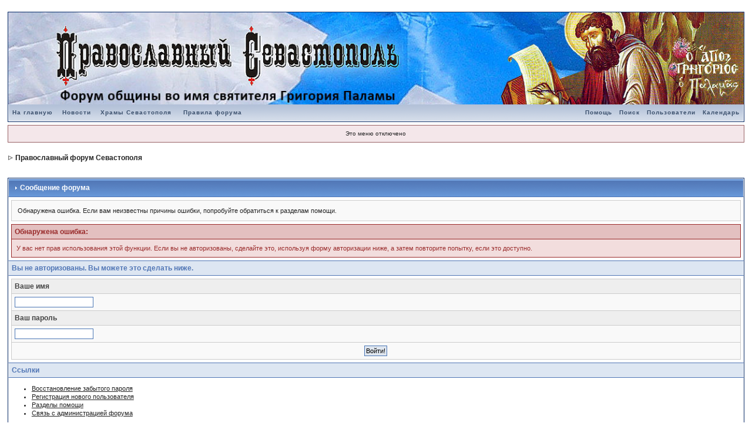

--- FILE ---
content_type: text/html;charset=WINDOWS-1251
request_url: http://pravoslavnie.gorojane.tv/forum/index.php?s=0540a456a5a337829e64f966e7ff3b56&act=calendar&cal_id=1&code=newevent&nd=2024-6-18&formtype=single
body_size: 9704
content:
 <!DOCTYPE html PUBLIC "-//W3C//DTD XHTML 1.0 Transitional//EN" "http://www.w3.org/TR/xhtml1/DTD/xhtml1-transitional.dtd"> 
<html xml:lang="en" lang="en" xmlns="http://www.w3.org/1999/xhtml">
<head>
<meta http-equiv="content-type" content="text/html; charset=windows-1251" />
<link rel="shortcut icon" href="favicon.ico" />
<title>Сообщение форума</title>
<link rel="alternate" type="application/rss+xml" title="Православный Севастополь" href="http://pravoslavnie.gorojane.tv/forum/index.php?act=rssout&amp;id=1" />
<link rel="alternate" type="application/rss+xml" title="Культура, искусство, политика" href="http://pravoslavnie.gorojane.tv/forum/index.php?act=rssout&amp;id=2" />
<link rel="alternate" type="application/rss+xml" title="Секты, ереси и расколы" href="http://pravoslavnie.gorojane.tv/forum/index.php?act=rssout&amp;id=3" />
 
<style type="text/css">
	/* 
 * Cascading Style Sheet(CSS 467), for Invision Power Board 2.1.0
 * Author: James A. Mathias, admin@leihu.com, http://www.1lotus.com 
 * Copyright: 2005 Invision Power Services, all rights reserved 
 *
 * All style attributes in alpha-numeric order starting from 0
 *
 */

/* 
 * ========================================
 * global element styles 
 * ========================================
 */

html{
    overflow-x: auto; /* fixes MSIE scrollbar bug DO NOT REMOVE, has no effect in Mozilla, or Opera */
}

body{ 
    background: #FFF;
    color: #222;
    font-family: Verdana, Tahoma, Arial, Trebuchet MS, Sans-Serif, Georgia, Courier, Times New Roman, Serif;
    font-size: 11px;
    line-height: 135%;
    margin: 0px;
    padding: 0px; /* required for Opera to have 0 margin */
    text-align: center; /* centers board in MSIE */
}

/* 
 * ========================================
 * Set up IPB table
 * ========================================
 */
 
.ipbtable { width:100% }

table.ipbtable,
tr.ipbtable,
td.ipbtable
{ /* required for text in tables, because tables do not inherit from body */
    background: transparent;
    color: #222;
    font-size: 11px;
    line-height: 135%;
}

.ipbtable td,
.divpad{ /* gives all tables faux cellpadding of 5px */
    padding: 5px;
}

td.nopad{ /* allows some tables to have no padding on the td */
    padding: 0;
}



form{
    display: inline;
    margin: 0; /* removes mystery form tag gapping */
    padding: 0; /* removes mystery form tag gapping */
}

img{
    border: 0; /* makes sure linked images do not have a border */
    vertical-align: middle;
}

/* 
 * ========================================
 * global hyperlink styles 
 * ========================================
 */

a:link,
a:visited,
a:active{
    background: transparent;
    color: #222;
    text-decoration: underline;
}

a:hover{
    background: transparent;
    color: #34498B;
}

/* 
 * ========================================
 * Main wrapper, this controls the overall width of the board in you browser view window. 
 * ========================================
 */

#ipbwrapper{ 
    margin: 20px auto 20px auto; /* centers the box, no matter the overall width, also applies a 20px gap at the top and bottom of the board */
    text-align: left; /* re_aligns text to left second part of two part MSIE centering workaround */
    /* EDIT THIS TO CHANGE THE WIDTH OF THE BOARD -> 750px is a common fixed resolution size */
    width: 98%;
}

/* 
 * ========================================
 * styles for pagination links 
 * ========================================
 */
 

.pagelink,
.pagelinklast,
.pagecurrent,
.minipagelink,
.minipagelinklast{
    background: #F0F5FA;
    border: 1px solid #072A66;
    padding: 1px 3px 1px 3px;
}

.pagelinklast,
.minipagelinklast{
    background: #DFE6EF;
}


.pagecurrent{
    background: #FFC9A5;
}

.minipagelink,
.minipagelinklast{
    border: 1px solid #C2CFDF;
    font-size: 10px;
    margin: 0 1px 0 0;
}

.pagelink a:active,
.pagelink a:visited,
.pagelink a:link,
.pagelinklast a:active,
.pagelinklast a:visited,
.pagelinklast a:link,
.pagecurrent a:active,
.pagecurrent a:visited,
.pagecurrent a:link,
.minipagelink a:active,
.minipagelink a:visited,
.minipagelink a:link,
.minipagelinklast a:active,
.minipagelinklast a:visited,
.minipagelinklast a:link{
    text-decoration: none;
}

/* fake button effect for some links */
.fauxbutton{
    background: #BFCDE0;
    border: 1px solid #072A66;
    font-size: 11px;
    font-weight: bold;
    padding: 4px;
}

.fauxbutton a:link,
.fauxbutton a:visited,
.fauxbutton a:active{
    color: #222 !important;
    text-decoration: none;
}

.forumdesc,
.forumdesc a:link,
.forumdesc a:visited,
.forumdesc a:active{ 
    background: transparent;
    font-size: 10px; 
    color: #666;
    line-height: 135%;
    margin: 2px 0 0 0;
    padding: 0;
}

/* =================================================================================== */
/* =================================================================================== */
/* =================================================================================== */

.searchlite {
    background-color:yellow;
    font-weight:bold;
    color: red;
}

.activeusers{
    background: #FFF;
    border: 1px solid #072A66;
    color: #000;
    margin: 0px;
    padding: 1px;
}

.activeuserposting a:link,
.activeuserposting a:visited,
.activeuserposting a:active,
.activeuserposting
{
    font-style:italic;
    text-decoration: none;
    border-bottom:1px dotted black;
}

fieldset.search{ 
    line-height: 150%;
    padding: 6px; 
}

label{ 
    cursor: pointer; 
}

img.attach{ 
    background: #808080 url(style_images/1/click2enlarge.gif) no-repeat top right;
    border: 1px solid #808080;
    margin: 0 2px 0 0;
    padding: 11px 2px 2px 2px;
}

.thumbwrap,
.thumbwrapp,
.fullimagewrap{
    border: 1px solid #072A66;
    margin: 2px;
}

.thumbwrapp{
    border: 2px solid #660707;
}

.fullimagewrap{
    background: #F5F9FD;
    text-align: center;
    margin: 5px 0 5px 0;
    padding: 5px;
}

.thumbwrap h4,
.thumbwrapp h4{    
    background: #DDE6F2;
    border: 0 !important;
    border-bottom: 1px solid #5176B5 !important;
    color: #5176B5; 
    font-size: 12px;
    font-weight: bold; 
    margin: 0;
    padding: 5px;
}

.thumbwrap p,
.thumbwrapp p{
    background: #EEF2F7 !important;
    border: 0 !important;
    border-top: 1px solid #5176B5 !important;
    margin: 0 !important;
    padding: 5px !important;
    text-align: left;
}

.thumbwrap p.alt,
.thumbwrapp p.alt{
    background: #DFE6EF !important;
    margin: 0 !important;
    padding: 5px !important;
    text-align: left;
}

.thumbwrapp p.pin{
    background: #EFDFDF !important;
    text-align: center !important;
}
    
.thumbwrap img.galattach,
.thumbwrapp img.galattach{
    background: #FFF url(style_images/1/img_larger.gif) no-repeat bottom right;
    border: 1px solid #072A66;
    margin: 5px;
    padding: 2px 2px 10px 2px;
}

li.helprow{ 
    margin: 0 0 10px 0;
    padding: 0; 
}

ul#help{ 
    padding: 0 0 0 15px; 
}

.warngood,
.warnbad{ 
    color: #0B9500;
    font-weight: bold;
}

.warnbad{ 
    color: #DD0000;
}

#padandcenter{ 
    margin: 0 auto 0 auto;
    padding: 14px 0 14px 0;
    text-align: center;
}

#profilename{ 
    font-size: 28px; 
    font-weight: bold; 
}

#photowrap{ 
    padding: 6px; 
}

#phototitle{ 
    border-bottom: 1px solid #000; 
    font-size: 24px; 
}

#photoimg{ 
    margin: 15px 0 0 0;
    text-align: center; 
} 

#ucpmenu,
#ucpcontent{ 
    background: #F5F9FD;
    border: 1px solid #345487;
    line-height: 150%;
}

#ucpmenu p{ 
    margin: 0; 
    padding: 2px 5px 6px 9px;
}

#ucpmenu a:link, 
#ucpmenu a:active, 
#ucpmenu a:visited{ 
    text-decoration: none; 
}

#ucpcontent{ 
    width: auto;
}

#ucpcontent p{ 
    margin: 0;
    padding: 10px;
}

.activeuserstrip{ 
    background: #BCD0ED;
    padding: 6px;
}

/* Topic View elements */
.signature{  
    background: transparent;
    color: #339; 
    font-size: 10px;
    line-height: 150%;
}

.postdetails{ 
    font-size: 10px;
    line-height:140%;
}

.postcolor{ 
    font-size: 12px; 
    line-height: 160%;
}

.normalname{ 
    color: #003;
    font-size: 12px; 
    font-weight: bold; 
}

.normalname a:link, 
.normalname a:visited, 
.normalname a:active{ 
    font-size: 12px;
}

.post1,
.bg1{ 
    background: #F5F9FD;
}

.post2,
.bg3{ 
    background: #EEF2F7;
}

.row2shaded,
.post1shaded { background-color: #DEDBE4 }
.row4shaded,
.post2shaded { background-color: #E3DFE7 }

.row1{ 
    background: #DFE6EF; 
}

.row2{ 
    background: #E4EAF2; 
}

.darkrow1{ 
    background: #BCD0ED;
    color: #3A4F6C; 
}

.darkrow3{ 
    background: #D1DCEB; 
    color: #3A4F6C; 
}

/* tableborders gives the white column / row lines effect */
.plainborder,
.tablefill,
.tablepad{ 
    background: #F5F9FD;
    border: 1px solid #345487;
}

.tablefill,
.tablepad{ 
    padding: 6px;  
}

.tablepad{ 
    border: 0 !important;
}

.wrapmini{ 
    float: left;
    line-height: 1.5em;
    width: 30%;
}

.pagelinks{
    float: left;
    line-height: 1.2em;
    width: 35%;
}

.desc{ 
    font-size: 11px; 
    color: #434951;
}

.lastaction
{
    font-size: 10px; 
    color: #434951;
}

.edit{ 
    font-size: 9px;
}

.thin{ 
    border: 1px solid #FFF;
    border-left: 0;
    border-right: 0;
    line-height: 150%;
    margin: 2px 0 2px 0;
    padding: 6px 0 6px 0;
}

/* =================================================================================== */
/* =================================================================================== */
/* =================================================================================== */

/* 
 * ========================================
 * calendar styles 
 * ========================================
 */
    
.calmonths{ 
    background: #F0F5FA;
    border: 1px solid #C2CFDF;
    font-size: 18px; 
    font-weight: bold; 
    margin: 5px 0 5px 0;
    padding: 8px;
    text-align: center;
}

.weekday{
    font-size: 14px;
    font-weight: bold;
}

.calmonths a{
    text-decoration: none;
}

.calday,
.calweekday{ 
    background: #DFE6EF;
    color: #666;
    font-size: 11px;
    font-weight: bold;
    margin: 0;
    padding: 4px;
    text-align: right;
}

.calweekday{
    border-right: 1px solid #AAA;
    color: #222;
    font-size: 14px;
    padding: 6px;
    text-align: center;
}

.celltodayshaded,
.celldateshaded,
.cellblank,
.celldate,
.celltoday,
.mcellblank,
.mcelldate,
.mcelltoday{
    background: #EEF2F7; 
    height: 100px;
    margin: 0;
    padding: 0;
    vertical-align: top;
}

.celltodayshaded,
.celldateshaded
{
    background: #E3DFE7;
}

.mcellblank,
.mcelldate,
.mcelltoday{
    height: auto;
}

.cellblank,
.mcellblank{
    background: #C2CFDF;
}

.celltoday,
.celltodayshaded,
.mcelltoday{
    border: 2px solid #8B0000;
}

.calranged
{
    border: 2px outset #C2CFDF;
    background: #C2CFDF;
    padding:4px;
}

.calitem
{
    border-bottom: 1px dotted #C2CFDF;
    padding:4px;
}

/* 
 * ========================================
 * form styles 
 * ========================================
 */

.input-warn,
.input-green,
input,
textarea,
select{
    background: #FFF;
    border: 1px solid #4C77B6;
    color: #000;
    font-family: verdana, helvetica, sans-serif;
    font-size: 11px;
    margin: 5px;
    padding: 2px;
    vertical-align: middle;
}

.input-warn,
.input-warn-content
{
    border: 1px solid #C00;
}

.input-ok,
.input-ok-content
{
    border: 1px solid #0C0;
}

.input-warn-content
{
    padding: 4px;
    margin: 4px;
    background-color: #FCC;
}

.input-ok-content
{
    padding: 4px;
    margin: 4px;
    background-color: #CFC;
}


.input-text
{
    color: #900;
}

select{
    border: 0;
    font-family: verdana, helvetica, sans-serif;
    font-size: 12px;
    margin: 0;
    padding: 0;
}

input.button{
    margin: 0;
    width: auto;
}

optgroup option{
    font-family: verdana, helvetica, sans-serif;
    font-size: 12px;
}

.codebuttons{ 
    font-family: Verdana, Helvetica, Sans-Serif; 
    font-size: 10px; 
    vertical-align: middle;
    margin:2px;
}

.textarea,
.searchinput,
.button,
.gobutton{
    background: #FFF;
    border: 1px solid #4C77B6;
    color: #000;
    font-family: Verdana, Helvetica, Sans-Serif;
    font-size: 11px;
    padding: 2px;
    vertical-align: middle;
}
    
.button{
    background: #DFE6EF;
}

.gobutton{
    background: transparent;
    border: 0;
    color: #072A66;
    margin: 0;
    vertical-align: middle;
}

.radiobutton,
.checkbox,
.helpbox { 
    border: 0;
    vertical-align: middle;
}

/* 
 * class.formtable 
 *
 * used for tabled forms 
 * technically tables should not be used for form display 
 * but, in the case of IPB a table is easier to work with
 * for the average webmaster, who has little to no CSS knowledge.
 *
 */

.formtable{
    background: transparent;
}

.formtable td,
.pformleft,
.pformleftw,
.pformright{
    background:#F5F9FD;
    border: 1px solid #C2CFDF;
    border-bottom: 0;
    border-left: 0;
    font-weight: bold;
    margin: 1px 0 0 0;
    padding: 6px;
    width: 25%;
} 

.formtable td.wider,
.pformleftw,
.pformright{
    width: 40%;
}

.formtable td.formright,
.pformright{
    border-right: 0px;
    font-weight: normal;
    width: auto;
} 

.formtable td.formtitle,
.formsubtitle{
    background: #D1DCEB;
    border: 1px solid #9FB9D4; 
    border-bottom: 0;
    border-left: 0;
    border-right: 0;
    font-weight: normal;
}

.formsubtitle{ 
    border: 0;
    color: #3A4F6C;
    font-weight: bold;
    padding: 5px;
}

.formtable td.formstrip{
    background: #DDE8F2;
    border: 1px solid #9FB9D4;
    border-left: 0;
    border-right: 0;
    font-weight: normal;
}

/* 
 * ========================================
 * new style quote and code wrappers MATT's DESIGN 
 * ========================================
 */

.quotetop{
    background: #E4EAF2 url(style_images/1/css_img_quote.gif) no-repeat right;
    border: 1px dotted #000;
    border-bottom: 0;
    border-left: 4px solid #8394B2;
    color: #000;
    font-weight: bold;
    font-size: 10px;
    margin: 8px auto 0 auto;
    padding: 3px;
}

.quotemain{
    background: #FAFCFE;
    border: 1px dotted #000;
    border-left: 4px solid #8394B2;
    border-top: 0;
    color: #465584;
    padding: 4px;
    margin: 0 auto 8px auto;
}

.codetop,
.sqltop,
.htmltop{
    background: #FDDBCC url(style_images/1/css_img_code.gif) no-repeat right;
    color: #000;
    font-weight: bold;
    margin: 0 auto 0 auto;
    padding: 3px;
    width: 98%;
}

.codemain,
.sqlmain,
.htmlmain{
    background: #FAFCFE;
    border: 1px dotted #000;
    color: #465584;
    font-family: Courier, Courier New, Verdana, Arial;
    margin: 0 auto 0 auto;
    padding: 2px;
    width: 98%;
}

/* 
 * ========================================
 * old school quote and code styles - backwards compatibility 
 * ========================================
 */

#QUOTE,
#CODE{  
    background: #FAFCFE; 
    border: 1px solid #000; 
    color: #465584; 
    font-family: Verdana, Arial; 
    font-size: 11px; 
    padding: 2px; 
    white-space: normal;
}

#CODE{ 
    font-family: Courier, Courier New, Verdana, Arial;
}

/* 
 * ========================================
 * All New Styles 
 * ========================================
 */
.cleared{
    clear: both;
}

.borderwrap,
.borderwrapm{ /* this will affect the outlining border of all the tables and boxes through-out the skin. */
    background: #FFF; 
    border: 1px solid #072A66;
    padding: 0px; 
    margin: 0px; 
}

.borderwrapm{
    margin: 5px;
}

.borderwrap h3,
.maintitle,
.maintitlecollapse{
    background: url(style_images/1/tile_cat.gif);
    border: 1px solid #FFF;
    border-bottom: 1px solid #5176B5;
    color: #FFF; 
    font-size: 12px;
    font-weight: bold; 
    margin: 0px;
    padding: 8px;
}

.maintitle td {
    color: #FFF; 
    font-size: 12px;
    font-weight: bold;
}


.maintitlecollapse{
    border: 1px solid #FFF;
}

.maintitle p,
.maintitlecollapse p,
.formsubtitle p{
    background: transparent !important;
    border: 0 !important;
    margin: 0 !important;
    padding: 0 !important;
}

.maintitle p.expand,
.maintitle p.goto,
.maintitlecollapse p.expand,
.formsubtitle p.members{
    float: right;
    width: auto !important;
}

.maintitle a:link, 
.maintitle a:visited,
.maintitlecollapse a:link, 
.maintitlecollapse a:visited{ 
    background: transparent;
    color: #FFF;
    text-decoration: none; 
}

.maintitle a:hover, 
.maintitle a:active,
.maintitlecollapse a:hover, 
.maintitlecollapse a:active{ 
    background: transparent;
    color: #F1F1F1;
}

table th,
.borderwrap table th,
.subtitle,
.subtitlediv,
.postlinksbar{ 
    background: transparent url(style_images/1/tile_sub.gif);
    border-bottom: 1px solid #5176B5;
    color: #3A4F6C; 
    font-size: 10px;
    font-weight: bold; 
    letter-spacing: 1px;
    margin: 0; 
    padding: 5px; 
}

.subtitlediv{
    border: 1px solid #FFF;
    border-bottom: 1px solid #5176B5;
    text-align: right;
}

.borderwrap table th a:link,
.subtitle a:link,
.subtitlediv a:link,
.borderwrap table th a:visited,
.subtitle a:visited, 
.subtitlediv a:visited, 
.borderwrap table th a:active,
.subtitle a:active,
.subtitlediv a:active,
.borderwrap table th a:hover,
.subtitle a:hover,
.subtitlediv a:hover{ 
    background: transparent;
    color: #3A4F6C;
    text-decoration: none; 
}

.borderwrap h4{
    background: #DDE6F2;
    border: 1px solid #FFF;
    border-bottom: 1px solid #5176B5;
    border-top: 1px solid #5176B5;
    color: #5176B5; 
    font-size: 12px;
    font-weight: bold; 
    margin: 0;
    padding: 5px;
}

.borderwrap p{
    background: #F9F9F9;
    border: 1px solid #CCC;
    margin: 5px;
    padding: 10px;
    text-align: left;
}

td.formbuttonrow,
.borderwrap p.formbuttonrow,
.borderwrap p.formbuttonrow1{
    background: #D1DCEB !important; 
    border: 1px solid #FFF;
    border-top: 1px solid #5176B5;
    margin: 0px !important;
    padding: 5px !important;
    text-align: center;
}

td.formbuttonrow{
    border-bottom: 0;
    border-left: 0;
    border-right: 0;
}

.borderwrap p.formbuttonrow1{
    background: #F9F9F9 !important;
    border: 0;
    border-top: 1px solid #CCC;
}

.bar,
.barb,
.barc{
    background: #DFE6EF;
    border: 1px solid #FFF;
}

.barc{
    border-bottom: 0;
}

.bar p,
.barb p,
.barc p{
    background: transparent;
    border: 0;
    color: #222;
    font-size: 11px;
    margin: 0;
    padding: 5px;
    text-align: left;
}

.barb p{
    text-align: right;
}

.bar p.over,
.bar p.overs,
.barc p.over,
.barc p.overs{
    float: right;
}

.barb p.over,
.barb p.overs{
    float: left;
}

.bar p.overs,
.barb p.overs,
.barc p.overs{
    position: relative;
    top: 5px;
}

.catend{
    background: #8394B2;
    color: #000;
    font-size: 1px;
    height: 5px;
}

.newslink{
    background: #F0F5FA;
    border: 1px solid #C2CFDF;
    margin: 0;
    width: 100%;
}

.newslink td{
    color: #222;
    font-size: 10px;
    padding: 5px 5px 5px 10px;
}

.newslink span{
    background: transparent;
    color: #072A66;
    font-style: italic;
    font-weight: normal;
}

.newslink input{
    background: #FFF;
    border: 1px solid #999;
    color: #072A66;
    font-size: 10px;
    padding: 3px;
    vertical-align: middle;
    width: auto;
}

.newslink input.button{
    background: transparent;
    border: 0;
    color: #072A66;
    vertical-align: middle;
}

.fieldwrap{
    background: #F9F9F9;
    border: 1px solid #CCC;
    border-top: 0;
    margin: 5px;
    padding: 0;
    text-align: left;
}

.fieldwrap h4{
    background: #EEE;
    border: 1px solid #CCC;
    border-left: 0;
    border-right: 0;
    color: #444; 
    font-size: 12px;
    font-weight: bold; 
    margin: 0;
    padding: 5px;
}

.errorwrap {
    background: #F2DDDD;
    border: 1px solid #992A2A;
    border-top: 0;
    margin: 5px;
    padding: 0;
}


.errorwrap h4 {
    background: #E3C0C0;
    border: 1px solid #992A2A;
    border-left: 0;
    border-right: 0;
    color: #992A2A; 
    font-size: 12px;
    font-weight: bold; 
    margin: 0;
    padding: 5px;
}

.errorwrap p {
    background: transparent;
    border: 0;
    color: #992A2A;
    margin: 0;
    padding: 8px;
}


.ruleswrap{
    background: #F2DDDD;
    border: 1px solid #992A2A;
    color: #992A2A; 
    margin: 5px 0 5px 0;
    padding: 5px;
}

#redirectwrap{
    background: #F0F5FA;
    border: 1px solid #C2CFDF;
    margin: 200px auto 0 auto;
    text-align: left;
    width: 500px;
}

#redirectwrap h4{
    background: #D0DDEA;
    border-bottom: 1px solid #C2CFDF;
    color: #3A4F6C;
    font-size: 14px;
    margin: 0;
    padding: 5px;
}

#redirectwrap p{
    margin: 0;
    padding: 5px;
}

#redirectwrap p.redirectfoot{
    background: #E3EBF4;
    border-top: 1px solid #C2CFDF;
    text-align: center;
}


#gfooter{
    background: #8394B2;
    margin: 5px 0 5px 0;
    padding: 0;
    width: 100%;
}

#gfooter td{
    color: #FFF;
    font-size: 10px;
    padding: 4px;
}

#gfooter a:link,
#gfooter a:visited{
    color: #FFF;
}

#logostrip{ 
/*    background: #094DA1 url(style_images/1/tile_back.gif); */
    background: #094DA1;
    border: 1px solid #FFF;
    height: auto;
    margin: 0;
    padding: 0;
}

#logographic{
    background: transparent url(style_images/1/logo4.gif) no-repeat left;
    height: 68px;
    margin: 0;
    padding: 0;
}

#submenu{ 
    background: transparent url(style_images/1/tile_sub.gif);
    border: 1px solid #FFF;
    border-top: 0;
    color: #3A4F6C; 
    margin: 0; 
}

#userlinks,
#userlinksguest{ 
    background: #F0F5FA;
    border: 1px solid #C2CFDF;
    margin: 5px 0 5px 0;
    padding: 0 5px 0 5px;
}

#userlinksguest{ 
    background: #F4E7EA;
    border: 1px solid #986265;
}

#submenu p,
#userlinks p,
#userlinksguest p{
    background: transparent !important;
    border: 0 !important;
    font-size: 10px;
    font-weight: bold; 
    letter-spacing: 1px;
    margin: 0 !important;
    padding: 7px 0 7px 0; 
    text-align: right;
}

#userlinks p,
#userlinksguest p{
    font-weight: normal;
    letter-spacing: 0;
}

#submenu p.home,
#userlinks p.home,
#userlinksguest p.home{
    float: left;
}

#userlinksguest p.pcen{
    text-align: center;
}

#submenu a:link, 
#submenu  a:visited{ 
    background: transparent; 
    color: #3A4F6C; 
    padding: 0 6px 0 6px;
    text-decoration: none;
}

#submenu a:hover, 
#submenu a:active{
    background: transparent; 
    color: #5176B5; 
}

#navstrip{ 
    background: transparent;
    color: #999;
    font-size: 12px;
    font-weight: bold;
    margin: 0 0 5px 0;
    padding: 14px 0px 8px 0px; 
}

#navstrip a:link, 
#navstrip  a:visited{ 
    background: transparent; 
    color: #222; 
    text-decoration: none;
}

#navstrip a:hover, 
#navstrip a:active{
    background: transparent; 
    color: #5176B5; 
}

.toplinks{
    background: transparent;
    color: #000;
    margin: 0;
    padding: 0 0 5px 0;
    text-align: right;
}

.toplinks span{
    background: #F0F5FA;
    border: 1px solid #C2CFDF;
    border-bottom: 0;
    color: #000;
    font-size: 10px;
    font-weight: bold;
    margin: 0 10px 0 0;
    padding: 5px;
}

.copyright{ 
    background: #EEE;
    font-size: 11px; 
    margin: 0 0 5px 0;
    padding: 8px;
}

/* 
 * ========================================
 * print page styles 
 * ========================================
 */

#print{
    margin: 20px auto 20px auto;
    padding: 0;
    text-align: left;
    width: 85%;
}

#print h1,
#print h2,
#print h3,
#print h4,
#print p{
    color: #036;
    font-size: 18px;
    font-weight: bold;
    margin: 0;
    padding: 8px;
}

#print h2,
#print h3,
#print p{
    border-bottom: 1px solid #999;
    font-size: 11px;
    font-weight: normal;
}

#print h3{
    background: #F5F5F5;
    font-size: 12px;
    font-weight: bold;
    margin: 0 0 10px 0;
}

#print h4{
    background: #F9F9F9;
    font-size: 11px;
}

#print p{
    margin: 0 0 5px 0;
    padding: 10px;
}

#print p.printcopy{
    border: 0;
    color: #000;
    text-align: center;
}

/* ============================================================== */
/* RTE STYLES
/* ============================================================== */

.rteimage {
    /*background: #D3D3D3;*/
    /*border: 1px outset transparent*/;
    cursor: pointer;
    cursor: hand;
    padding:1px;
}

.rteImageRaised {
    /*background: #D3D3D3;*/
    border: 1px outset;
    cursor: pointer;
    cursor: hand;
    padding:0px;
}

.rteImageLowered {
    /*background: #D3D3D3;*/
    border: 1px inset;
    cursor: pointer;
    cursor: hand;
    padding:0px;
}

.rteimage:hover {
    background: #EBEBEB;
    cursor: pointer;
    cursor: hand;
}

.rteVertSep {
    margin: 0 4px 0 4px;
}

.rteBack {
    background: #D3D3D3;
    border: 1px outset;
    letter-spacing: 0;
    padding: 2px;
}

/* used in ips_rte.js - do not remove */
.rtebottombutton
{
    font-size:10px;
    border:1px solid #777;
    border-top:0px;
    padding:3px;
    margin:0px;
    background-color: #EBEBEB;
}

/* used in ips_rte.js - do not remove */
.rtebottombuttonon
{
    font-size:10px;
    border:1px solid #777;
    border-top:0px;
    padding:3px;
    margin:0px;
    background-color: #D3D3D3;
}

.rtebuttonbar1 {
    /*background: #D3D3D3;*/
    background-image: url(style_images/1/folder_rte_images/rte_tile.gif);
    border: 1px solid gray;
    border-bottom:0px;
    letter-spacing: 0;
    padding: 2px;
    height:26px;
}

.rtebuttonbar2 {
    /*background: #D3D3D3;*/
    background-image: url(style_images/1/folder_rte_images/rte_tile.gif);
    border: 1px solid gray;
    border-top:1px solid gray;
    letter-spacing: 0;
    padding: 2px;
    height:26px;
}

.rtebuttonbar1 tbody tr td,
.rtebuttonbar1 tr td,
.rtebuttonbar2 tbody tr td,
.rtebuttonbar2 tr td,
.rteBack tbody tr td,
.rteBack tr td
{
    /*background: #D3D3D3;*/
    padding: 0;
}

.rteDiv {
    display: block;
    position: relative;
    padding:0px;
    margin:0px;
}

.rteiframe
{
    border:1px solid #777;
    background-color:#FFF;
}

.rteselectbox
{
    font-size:11px;
}


.dny-edit-title
{
    border:0px;
    padding:3px;
    margin:0px;
    background: #D1DCEB; 
    color: #3A4F6C; 
}


/* ======================================== */
/* TABS
/* ======================================== */

.tabon
{
    border-top:1px solid #999;
    border-left:1px solid #999;
    border-right:1px solid #999;
    background-color:#FFF;
    padding:8px;
    padding-bottom:9px;
    font-size:10px;
    float:left;
    width:auto;
    margin-top:3px;
}

.taboff
{
    border-top: 1px solid #777;
    border-left: 1px solid #777;
    border-right: 1px solid #777;
    background-color: #B5C3D9;
    color: #333;
    padding: 8px;
    font-size:10px;
    float: left;
    width: auto;
    margin-top:3px;
}

.tabon a:link, 
.tabon a:visited, 
.tabon a:active
{
    text-decoration:none;
    color: #000;
}

.taboff a:link, 
.taboff a:visited, 
.taboff a:active
{
    text-decoration:none;
    color: #333;
}

.mya-back
{
    background: #072A66;
    margin:1px;
}

.mya-content
{
    background: #FFF;
    padding:8px;
    margin:1px;
    border: 1px solid #777;
}

/* -------------------------------- */
/* Create PM box defaults           */
/* -------------------------------- */

.iframeshim
{
    position:absolute;
    display:none;
    background: #FFF;
    filter:alpha(opacity=0);
    border:0px;
    width:auto;
    height:auto;
}



/* -------------------------------- */
/* Experimental                     */
/* -------------------------------- */

.popupmenu
{
   background: #F0F5FA;
   border: 1px solid #3A4F6C;
   text-align:left;
   font-size:10px;
   white-space:nowrap;
   /*padding:3px 5px 3px 3px;*/
   /*width:300px;*/
}

.popupmenu-item
{
    padding: 5px;
    /*margin-top:4px;*/
    white-space: nowrap;
    border-bottom: 1px solid #C2CFDF;
}

.popupmenu-item-last
{
    padding: 5px;
    /*margin-top:4px;*/
    white-space: nowrap;
}

.popmenubutton
{
    width:120px;
    white-space:nowrap;
    background-color: #C2CFDF;
    border:1px solid #3A4F6C;
    color: #3A4F6C;
    font-weight:bold;
    float:right;
    height:18px;
    text-align:center;
    margin:0px;
    font-size:11px;
    padding:3px;
}


.popmenubutton a:link, 
.popmenubutton a:visited,
.popupmenu-item a:link, 
.popupmenu-item a:visited,
.popupmenu-item-last a:link, 
.popupmenu-item-last a:visited
{ 
    color: #3A4F6C; 
    text-decoration: none;
}

.popmenubutton a:hover, 
.popupmenu-item a:hover, 
.popupmenu-item-last a:hover
{ 
    color: #5176B5; 
    text-decoration: none;
}

.popupmenu-category
{ 
    background: transparent url(style_images/1/tile_sub.gif);
    border-top: 1px solid #5176B5;
    border-bottom: 1px solid #5176B5;
    color: #3A4F6C; 
    font-size: 10px;
    font-weight: bold; 
    letter-spacing: 1px;
    margin: 0; 
    padding: 5px; 
}
</style> 
 
</head> 
<body>
<div id="ipbwrapper">
<!--ipb.javascript.start-->
<script type="text/javascript">
 //<![CDATA[
 var ipb_var_st            = "";
 var ipb_lang_tpl_q1       = "Введите номер страницы, на которую хотите перейти.";
 var ipb_var_s             = "049cde0e00362eb8db8f75d81930c775";
 var ipb_var_phpext        = "php";
 var ipb_var_base_url      = "http://pravoslavnie.gorojane.tv/forum/index.php?s=049cde0e00362eb8db8f75d81930c775&";
 var ipb_var_image_url     = "style_images/1";
 var ipb_input_f           = "";
 var ipb_input_t           = "";
 var ipb_input_p           = "";
 var ipb_var_cookieid      = "";
 var ipb_var_cookie_domain = "";
 var ipb_var_cookie_path   = "/";
 var ipb_md5_check         = "880ea6a14ea49e853634fbdc5015a024";
 var ipb_new_msgs          = 0;
 var use_enhanced_js       = 1;
 var use_charset       = "windows-1251";
var ipb_myass_chars_lang = "Вы ввели слишком мало символов для поиска";
 //]]>
</script>
<script type="text/javascript" src='jscripts/ipb_global.js'></script>
<script type="text/javascript" src='jscripts/ips_menu.js'></script>
<script type="text/javascript" src='style_images/1/folder_js_skin/ips_menu_html.js'></script>
<!--ipb.javascript.end-->
<div class="borderwrap">
    <div align="left"><a href='http://pravoslavnie.gorojane.tv/forum/index.php?s=049cde0e00362eb8db8f75d81930c775&amp;'><!--ipb.logo.start--><img src='style_images/logo4.jpg' alt='IPB' style='vertical-align:top 'border='0'; width='100%' height='auto'/><!--ipb.logo.end--></a></div>
    <div id="submenu">
        <p class="home"><!--ipb.leftlinks.start--><a href="http://pravoslavnie.gorojane.tv/">На главную</a>
<a href="http://pravoslavnie.gorojane.tv/category/novosti">Новости</a>
<a href="http://pravoslavnie.gorojane.tv/xramy-sevastopolya">Храмы Севастополя</a>
&nbsp;<a href="http://pravoslavnie.gorojane.tv/forum/index.php?s=049cde0e00362eb8db8f75d81930c775&amp;act=boardrules">Правила форума</a><!--ipb.leftlinks.end--></p>
        <p><!--ipb.rightlinks.start-->    <a href="http://pravoslavnie.gorojane.tv/forum/index.php?s=049cde0e00362eb8db8f75d81930c775&amp;act=Help">Помощь</a><a href="http://pravoslavnie.gorojane.tv/forum/index.php?s=049cde0e00362eb8db8f75d81930c775&amp;act=Search&amp;f=">Поиск</a><a href="http://pravoslavnie.gorojane.tv/forum/index.php?s=049cde0e00362eb8db8f75d81930c775&amp;act=Members">Пользователи</a><a href="http://pravoslavnie.gorojane.tv/forum/index.php?s=049cde0e00362eb8db8f75d81930c775&amp;act=calendar">Календарь</a>
        <!--ipb.rightlinks.end--></p>
    </div>
</div><script type="text/javascript" src='jscripts/ips_xmlhttprequest.js'></script>
<script type="text/javascript" src='jscripts/ipb_global_xmlenhanced.js'></script>
<script type="text/javascript" src='jscripts/dom-drag.js'></script>
<div id='get-myassistant' style='display:none;width:400px;text-align:left;'>
<div class="borderwrap">
 <div class='maintitle' id='myass-drag' title='Нажмите и задержите для перемещения этого окна'>
  <div style='float:right'><a href='#' onclick='document.getElementById("get-myassistant").style.display="none"'>[X]</a></div>
  <div>Помощник</div>
 </div>
 <div id='myass-content' style='overflow-x:auto;'></div>
 </div>
</div>
<div id='loading-layer' style='display:none;width:200px;height:50px;background:#FFF;padding:10px;text-align:center;border:1px solid #000'><div style='font-weight:bold' id='loading-layer-text'>Загрузка. Пожалуйста, подождите...</div><br /><img src='style_images/1/loading.gif'  border='0' /></div><!-- / End board header -->
<div id="userlinksguest">
	<p class="pcen">Это меню отключено</b></p>
</div>
<div id="navstrip"><img src='style_images/1/nav.gif' border='0'  alt='&gt;' />&nbsp;<a href='http://pravoslavnie.gorojane.tv/forum/index.php?s=049cde0e00362eb8db8f75d81930c775&amp;act=idx'>Православный форум Севастополя</a></div>
<!--IBF.NEWPMBOX-->
<script language="JavaScript" type="text/javascript">
<!--
function contact_admin() {
  // Very basic spam bot stopper
	  
  admin_email_one = 'arhitriklin';
  admin_email_two = 'mail.ru';
  
  window.location = 'mailto:'+admin_email_one+'@'+admin_email_two+'?subject=Ошибка на форумах';
  
}
//-->
</script>
<br />
<div class="borderwrap">
	<h3><img src='style_images/1/nav_m.gif' border='0'  alt='&gt;' width='8' height='8' />&nbsp;Сообщение форума</h3><p>Обнаружена ошибка. Если вам неизвестны причины ошибки, попробуйте обратиться к разделам помощи.</p>
	<div class="errorwrap">
		<h4>Обнаружена ошибка:</h4>		<p>У вас нет прав использования этой функции. Если вы не авторизованы, сделайте это, используя форму авторизации ниже, а затем повторите попытку, если это доступно.</p></div>	<form action="http://pravoslavnie.gorojane.tv/forum/index.php" method="post">
	<input type="hidden" name="act" value="Login" />
	<input type="hidden" name="CODE" value="01" />
	<input type="hidden" name="s" value="049cde0e00362eb8db8f75d81930c775" />
	<input type="hidden" name="referer" value="s=0540a456a5a337829e64f966e7ff3b56&act=calendar&cal_id=1&code=newevent&nd=2024-6-18&formtype=single" />
	<input type="hidden" name="CookieDate" value="1" />
	<h4>Вы не авторизованы. Вы можете это сделать ниже.</h4>
	<div class="fieldwrap"><h4>Ваше имя</h4>
		<input type="text" size="20" maxlength="64" name="UserName" />		<h4>Ваш пароль</h4>
		<input type="password" size="20" name="PassWord" />
		<p class="formbuttonrow1"><input class="button" type="submit" name="submit" value="Войти!" /></p>
	</div>
</form>
	<!--IBF.POST_TEXTAREA-->
	<h4>Ссылки</h4>
	<ul>
		<li><a href="http://pravoslavnie.gorojane.tv/forum/index.php?s=049cde0e00362eb8db8f75d81930c775&amp;act=Reg&amp;CODE=10">Восстановление забытого пароля</a></li>
		<li><a href="http://pravoslavnie.gorojane.tv/forum/index.php?s=049cde0e00362eb8db8f75d81930c775&amp;act=Reg&amp;CODE=00">Регистрация нового пользователя</a></li>
		<li><a href="http://pravoslavnie.gorojane.tv/forum/index.php?s=049cde0e00362eb8db8f75d81930c775&amp;act=Help&amp;CODE=00">Разделы помощи</a></li>
		<li><a href="javascript:contact_admin();">Связь с администрацией форума</a></li>
	</ul>
	<p class="formbuttonrow"><b><a href="javascript:history.go(-1)">Вернуться назад</a></b></p>
</div><!--TASK--><img src='http://pravoslavnie.gorojane.tv/forum/index.php?s=049cde0e00362eb8db8f75d81930c775&amp;act=task' border='0' height='1' width='1' alt='' /><!--ETASK-->
<table cellspacing="0" id="gfooter">
	<tr>
		<td width="45%"><img id="rsssyndication" src='style_images/1/rss.png' border='0' alt='-' class='ipd' />
<script type="text/javascript">
//<![CDATA[
  menu_build_menu(
  "rsssyndication",
  new Array( "<a href='http://pravoslavnie.gorojane.tv/forum/index.php?act=rssout&amp;id=1' style='color:black'>Православный Севастополь</a>",
"<a href='http://pravoslavnie.gorojane.tv/forum/index.php?act=rssout&amp;id=2' style='color:black'>Культура, искусство, политика</a>",
"<a href='http://pravoslavnie.gorojane.tv/forum/index.php?act=rssout&amp;id=3' style='color:black'>Секты, ереси и расколы</a>"
           ) );
//]]>
</script> </td>
		<td width="10%" align="center" nowrap="nowrap"><a href="lofiversion/index.php"><b>Текстовая версия</b></a></td>
		<td width="45%" align="right" nowrap="nowrap">Сейчас: 14.1.2026, 19:39</td>
	</tr>
</table>
<script type='text/javascript'>
//<![CDATA[
menu_do_global_init();//]]>
</script>
 

</div>
<div align="center">
<!-- Yandex.Metrika informer -->
<a href="http://metrika.yandex.ru/stat/?id=1444785&amp;from=informer"
target="_blank" rel="nofollow"><img src="//bs.yandex.ru/informer/1444785/3_1_FFFFFFFF_EFEFEFFF_0_pageviews"
style="width:88px; height:31px; border:0;" alt="Яндекс.Метрика" title="Яндекс.Метрика: данные за сегодня (просмотры, визиты и уникальные посетители)" onclick="try{Ya.Metrika.informer({i:this,id:1444785,lang:'ru'});return false}catch(e){}"/></a>
<!-- /Yandex.Metrika informer -->

<!-- Yandex.Metrika counter -->
<script type="text/javascript">
(function (d, w, c) {
    (w[c] = w[c] || []).push(function() {
        try {
            w.yaCounter1444785 = new Ya.Metrika({id:1444785,
                    clickmap:true,
                    trackLinks:true});
        } catch(e) { }
    });

    var n = d.getElementsByTagName("script")[0],
        s = d.createElement("script"),
        f = function () { n.parentNode.insertBefore(s, n); };
    s.type = "text/javascript";
    s.async = true;
    s.src = (d.location.protocol == "https:" ? "https:" : "http:") + "//mc.yandex.ru/metrika/watch.js";

    if (w.opera == "[object Opera]") {
        d.addEventListener("DOMContentLoaded", f, false);
    } else { f(); }
})(document, window, "yandex_metrika_callbacks");
</script>
<noscript><div><img src="//mc.yandex.ru/watch/1444785" style="position:absolute; left:-9999px;" alt="" /></div></noscript>
<!-- /Yandex.Metrika counter -->
</div>
</body> 
</html>